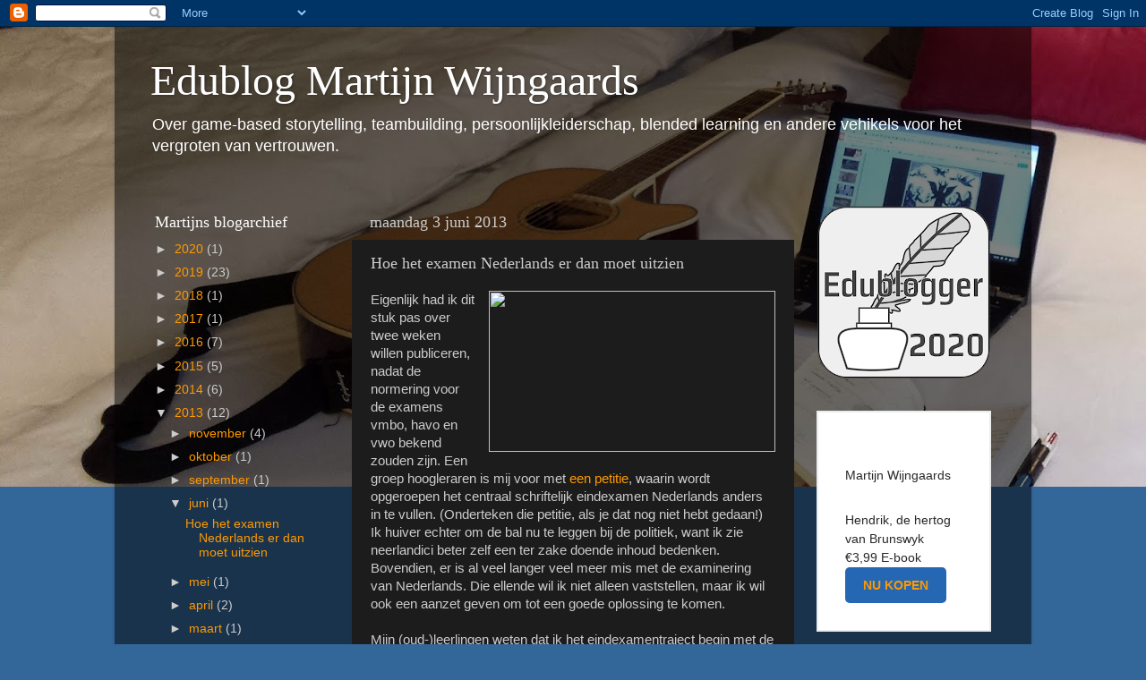

--- FILE ---
content_type: text/html; charset=utf-8
request_url: https://www.google.com/recaptcha/api2/aframe
body_size: 265
content:
<!DOCTYPE HTML><html><head><meta http-equiv="content-type" content="text/html; charset=UTF-8"></head><body><script nonce="fZgfARlPAQgsc91h8-Q9dA">/** Anti-fraud and anti-abuse applications only. See google.com/recaptcha */ try{var clients={'sodar':'https://pagead2.googlesyndication.com/pagead/sodar?'};window.addEventListener("message",function(a){try{if(a.source===window.parent){var b=JSON.parse(a.data);var c=clients[b['id']];if(c){var d=document.createElement('img');d.src=c+b['params']+'&rc='+(localStorage.getItem("rc::a")?sessionStorage.getItem("rc::b"):"");window.document.body.appendChild(d);sessionStorage.setItem("rc::e",parseInt(sessionStorage.getItem("rc::e")||0)+1);localStorage.setItem("rc::h",'1768878884691');}}}catch(b){}});window.parent.postMessage("_grecaptcha_ready", "*");}catch(b){}</script></body></html>